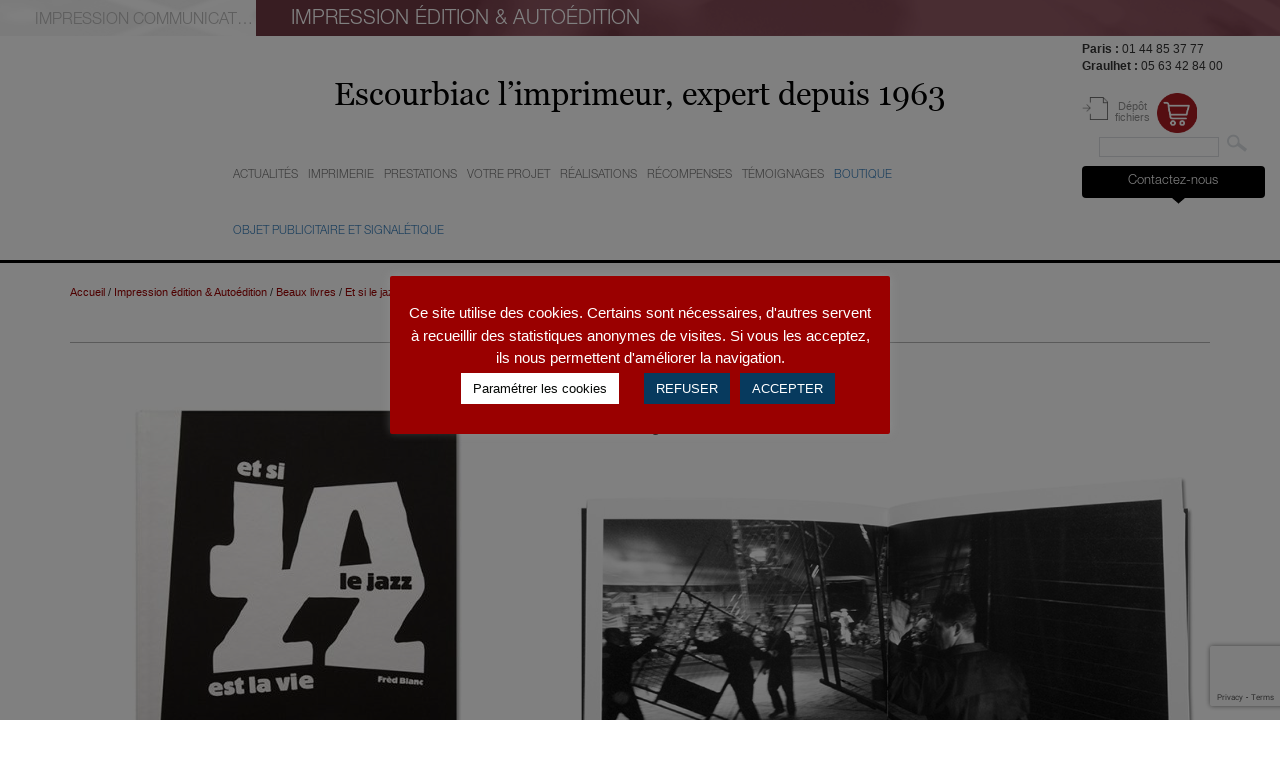

--- FILE ---
content_type: text/html; charset=utf-8
request_url: https://www.google.com/recaptcha/api2/anchor?ar=1&k=6LfkMCAaAAAAAE6F1lPrrXPSrLRMouplF4XjCMba&co=aHR0cHM6Ly93d3cuZXNjb3VyYmlhYy5jb206NDQz&hl=en&v=TkacYOdEJbdB_JjX802TMer9&size=invisible&anchor-ms=20000&execute-ms=15000&cb=bx5isonmulh0
body_size: 45061
content:
<!DOCTYPE HTML><html dir="ltr" lang="en"><head><meta http-equiv="Content-Type" content="text/html; charset=UTF-8">
<meta http-equiv="X-UA-Compatible" content="IE=edge">
<title>reCAPTCHA</title>
<style type="text/css">
/* cyrillic-ext */
@font-face {
  font-family: 'Roboto';
  font-style: normal;
  font-weight: 400;
  src: url(//fonts.gstatic.com/s/roboto/v18/KFOmCnqEu92Fr1Mu72xKKTU1Kvnz.woff2) format('woff2');
  unicode-range: U+0460-052F, U+1C80-1C8A, U+20B4, U+2DE0-2DFF, U+A640-A69F, U+FE2E-FE2F;
}
/* cyrillic */
@font-face {
  font-family: 'Roboto';
  font-style: normal;
  font-weight: 400;
  src: url(//fonts.gstatic.com/s/roboto/v18/KFOmCnqEu92Fr1Mu5mxKKTU1Kvnz.woff2) format('woff2');
  unicode-range: U+0301, U+0400-045F, U+0490-0491, U+04B0-04B1, U+2116;
}
/* greek-ext */
@font-face {
  font-family: 'Roboto';
  font-style: normal;
  font-weight: 400;
  src: url(//fonts.gstatic.com/s/roboto/v18/KFOmCnqEu92Fr1Mu7mxKKTU1Kvnz.woff2) format('woff2');
  unicode-range: U+1F00-1FFF;
}
/* greek */
@font-face {
  font-family: 'Roboto';
  font-style: normal;
  font-weight: 400;
  src: url(//fonts.gstatic.com/s/roboto/v18/KFOmCnqEu92Fr1Mu4WxKKTU1Kvnz.woff2) format('woff2');
  unicode-range: U+0370-0377, U+037A-037F, U+0384-038A, U+038C, U+038E-03A1, U+03A3-03FF;
}
/* vietnamese */
@font-face {
  font-family: 'Roboto';
  font-style: normal;
  font-weight: 400;
  src: url(//fonts.gstatic.com/s/roboto/v18/KFOmCnqEu92Fr1Mu7WxKKTU1Kvnz.woff2) format('woff2');
  unicode-range: U+0102-0103, U+0110-0111, U+0128-0129, U+0168-0169, U+01A0-01A1, U+01AF-01B0, U+0300-0301, U+0303-0304, U+0308-0309, U+0323, U+0329, U+1EA0-1EF9, U+20AB;
}
/* latin-ext */
@font-face {
  font-family: 'Roboto';
  font-style: normal;
  font-weight: 400;
  src: url(//fonts.gstatic.com/s/roboto/v18/KFOmCnqEu92Fr1Mu7GxKKTU1Kvnz.woff2) format('woff2');
  unicode-range: U+0100-02BA, U+02BD-02C5, U+02C7-02CC, U+02CE-02D7, U+02DD-02FF, U+0304, U+0308, U+0329, U+1D00-1DBF, U+1E00-1E9F, U+1EF2-1EFF, U+2020, U+20A0-20AB, U+20AD-20C0, U+2113, U+2C60-2C7F, U+A720-A7FF;
}
/* latin */
@font-face {
  font-family: 'Roboto';
  font-style: normal;
  font-weight: 400;
  src: url(//fonts.gstatic.com/s/roboto/v18/KFOmCnqEu92Fr1Mu4mxKKTU1Kg.woff2) format('woff2');
  unicode-range: U+0000-00FF, U+0131, U+0152-0153, U+02BB-02BC, U+02C6, U+02DA, U+02DC, U+0304, U+0308, U+0329, U+2000-206F, U+20AC, U+2122, U+2191, U+2193, U+2212, U+2215, U+FEFF, U+FFFD;
}
/* cyrillic-ext */
@font-face {
  font-family: 'Roboto';
  font-style: normal;
  font-weight: 500;
  src: url(//fonts.gstatic.com/s/roboto/v18/KFOlCnqEu92Fr1MmEU9fCRc4AMP6lbBP.woff2) format('woff2');
  unicode-range: U+0460-052F, U+1C80-1C8A, U+20B4, U+2DE0-2DFF, U+A640-A69F, U+FE2E-FE2F;
}
/* cyrillic */
@font-face {
  font-family: 'Roboto';
  font-style: normal;
  font-weight: 500;
  src: url(//fonts.gstatic.com/s/roboto/v18/KFOlCnqEu92Fr1MmEU9fABc4AMP6lbBP.woff2) format('woff2');
  unicode-range: U+0301, U+0400-045F, U+0490-0491, U+04B0-04B1, U+2116;
}
/* greek-ext */
@font-face {
  font-family: 'Roboto';
  font-style: normal;
  font-weight: 500;
  src: url(//fonts.gstatic.com/s/roboto/v18/KFOlCnqEu92Fr1MmEU9fCBc4AMP6lbBP.woff2) format('woff2');
  unicode-range: U+1F00-1FFF;
}
/* greek */
@font-face {
  font-family: 'Roboto';
  font-style: normal;
  font-weight: 500;
  src: url(//fonts.gstatic.com/s/roboto/v18/KFOlCnqEu92Fr1MmEU9fBxc4AMP6lbBP.woff2) format('woff2');
  unicode-range: U+0370-0377, U+037A-037F, U+0384-038A, U+038C, U+038E-03A1, U+03A3-03FF;
}
/* vietnamese */
@font-face {
  font-family: 'Roboto';
  font-style: normal;
  font-weight: 500;
  src: url(//fonts.gstatic.com/s/roboto/v18/KFOlCnqEu92Fr1MmEU9fCxc4AMP6lbBP.woff2) format('woff2');
  unicode-range: U+0102-0103, U+0110-0111, U+0128-0129, U+0168-0169, U+01A0-01A1, U+01AF-01B0, U+0300-0301, U+0303-0304, U+0308-0309, U+0323, U+0329, U+1EA0-1EF9, U+20AB;
}
/* latin-ext */
@font-face {
  font-family: 'Roboto';
  font-style: normal;
  font-weight: 500;
  src: url(//fonts.gstatic.com/s/roboto/v18/KFOlCnqEu92Fr1MmEU9fChc4AMP6lbBP.woff2) format('woff2');
  unicode-range: U+0100-02BA, U+02BD-02C5, U+02C7-02CC, U+02CE-02D7, U+02DD-02FF, U+0304, U+0308, U+0329, U+1D00-1DBF, U+1E00-1E9F, U+1EF2-1EFF, U+2020, U+20A0-20AB, U+20AD-20C0, U+2113, U+2C60-2C7F, U+A720-A7FF;
}
/* latin */
@font-face {
  font-family: 'Roboto';
  font-style: normal;
  font-weight: 500;
  src: url(//fonts.gstatic.com/s/roboto/v18/KFOlCnqEu92Fr1MmEU9fBBc4AMP6lQ.woff2) format('woff2');
  unicode-range: U+0000-00FF, U+0131, U+0152-0153, U+02BB-02BC, U+02C6, U+02DA, U+02DC, U+0304, U+0308, U+0329, U+2000-206F, U+20AC, U+2122, U+2191, U+2193, U+2212, U+2215, U+FEFF, U+FFFD;
}
/* cyrillic-ext */
@font-face {
  font-family: 'Roboto';
  font-style: normal;
  font-weight: 900;
  src: url(//fonts.gstatic.com/s/roboto/v18/KFOlCnqEu92Fr1MmYUtfCRc4AMP6lbBP.woff2) format('woff2');
  unicode-range: U+0460-052F, U+1C80-1C8A, U+20B4, U+2DE0-2DFF, U+A640-A69F, U+FE2E-FE2F;
}
/* cyrillic */
@font-face {
  font-family: 'Roboto';
  font-style: normal;
  font-weight: 900;
  src: url(//fonts.gstatic.com/s/roboto/v18/KFOlCnqEu92Fr1MmYUtfABc4AMP6lbBP.woff2) format('woff2');
  unicode-range: U+0301, U+0400-045F, U+0490-0491, U+04B0-04B1, U+2116;
}
/* greek-ext */
@font-face {
  font-family: 'Roboto';
  font-style: normal;
  font-weight: 900;
  src: url(//fonts.gstatic.com/s/roboto/v18/KFOlCnqEu92Fr1MmYUtfCBc4AMP6lbBP.woff2) format('woff2');
  unicode-range: U+1F00-1FFF;
}
/* greek */
@font-face {
  font-family: 'Roboto';
  font-style: normal;
  font-weight: 900;
  src: url(//fonts.gstatic.com/s/roboto/v18/KFOlCnqEu92Fr1MmYUtfBxc4AMP6lbBP.woff2) format('woff2');
  unicode-range: U+0370-0377, U+037A-037F, U+0384-038A, U+038C, U+038E-03A1, U+03A3-03FF;
}
/* vietnamese */
@font-face {
  font-family: 'Roboto';
  font-style: normal;
  font-weight: 900;
  src: url(//fonts.gstatic.com/s/roboto/v18/KFOlCnqEu92Fr1MmYUtfCxc4AMP6lbBP.woff2) format('woff2');
  unicode-range: U+0102-0103, U+0110-0111, U+0128-0129, U+0168-0169, U+01A0-01A1, U+01AF-01B0, U+0300-0301, U+0303-0304, U+0308-0309, U+0323, U+0329, U+1EA0-1EF9, U+20AB;
}
/* latin-ext */
@font-face {
  font-family: 'Roboto';
  font-style: normal;
  font-weight: 900;
  src: url(//fonts.gstatic.com/s/roboto/v18/KFOlCnqEu92Fr1MmYUtfChc4AMP6lbBP.woff2) format('woff2');
  unicode-range: U+0100-02BA, U+02BD-02C5, U+02C7-02CC, U+02CE-02D7, U+02DD-02FF, U+0304, U+0308, U+0329, U+1D00-1DBF, U+1E00-1E9F, U+1EF2-1EFF, U+2020, U+20A0-20AB, U+20AD-20C0, U+2113, U+2C60-2C7F, U+A720-A7FF;
}
/* latin */
@font-face {
  font-family: 'Roboto';
  font-style: normal;
  font-weight: 900;
  src: url(//fonts.gstatic.com/s/roboto/v18/KFOlCnqEu92Fr1MmYUtfBBc4AMP6lQ.woff2) format('woff2');
  unicode-range: U+0000-00FF, U+0131, U+0152-0153, U+02BB-02BC, U+02C6, U+02DA, U+02DC, U+0304, U+0308, U+0329, U+2000-206F, U+20AC, U+2122, U+2191, U+2193, U+2212, U+2215, U+FEFF, U+FFFD;
}

</style>
<link rel="stylesheet" type="text/css" href="https://www.gstatic.com/recaptcha/releases/TkacYOdEJbdB_JjX802TMer9/styles__ltr.css">
<script nonce="b_eyaVWtTQ_5JGtI94CA2g" type="text/javascript">window['__recaptcha_api'] = 'https://www.google.com/recaptcha/api2/';</script>
<script type="text/javascript" src="https://www.gstatic.com/recaptcha/releases/TkacYOdEJbdB_JjX802TMer9/recaptcha__en.js" nonce="b_eyaVWtTQ_5JGtI94CA2g">
      
    </script></head>
<body><div id="rc-anchor-alert" class="rc-anchor-alert"></div>
<input type="hidden" id="recaptcha-token" value="[base64]">
<script type="text/javascript" nonce="b_eyaVWtTQ_5JGtI94CA2g">
      recaptcha.anchor.Main.init("[\x22ainput\x22,[\x22bgdata\x22,\x22\x22,\[base64]/[base64]/[base64]/[base64]/[base64]/MjU1Onk/NToyKSlyZXR1cm4gZmFsc2U7cmV0dXJuIEMuWj0oUyhDLChDLk9ZPWIsaz1oKHk/[base64]/[base64]/[base64]/[base64]/[base64]/bmV3IERbUV0oZlswXSk6Yz09Mj9uZXcgRFtRXShmWzBdLGZbMV0pOmM9PTM/bmV3IERbUV0oZlswXSxmWzFdLGZbMl0pOmM9PTQ/[base64]/[base64]/[base64]\x22,\[base64]\\u003d\x22,\x22wpcnwoHDtMOCwpzDnMK3KMK/GCUiaVVfWsOww5lPw58swpMqwrbCpyIuRkxKZ8K+O8K1Wl7CgsOGcEZAwpHCscOzwobCgmHDq3nCmsOhwq/CgMKFw4MWwqnDj8Oew6/CsBtmD8KqwrbDvcKRw6Y0aMONw7fChcOQwr8JEMOtOxjCt18bwpjCp8ORGm/Duy1iw6JvdAZoaWjCqcOgXCMow4l2wpMXfiBdWGEqw4jDjsKSwqF/[base64]/DvcOIZcOnw5TDvD3ClcO1wrYsGsO/Lw7CksOhLUxgHcOKw57CmQzDiMOgBE4dwrPDumbClcO8wrzDq8OQfxbDh8Khwq7CvHvCn0wcw6rDlsKpwroyw5gEwqzCrsKEwqjDrVfDvcKDwpnDn1RRwqhpw4I7w5nDusK9UMKBw58gCMOMX8KOaA/CjMKrwqoTw7fChD3CmDoPcgzCnioxwoLDgBgBdyfCoy7Cp8ODZcKRwo8aWSbDh8KnO0I5w6DCrMO0w4TCtMKCfsOwwpFmHFvCucOeVGMyw7nClF7ChcKbw5jDvWzDrVXCg8Khc3dyO8Kbw6weBkXDo8K6wr4QMGDCvsKLQsKQDgoIDsK/eRYnGsKsa8KYN3Amc8Kew5PDssKBGsKuURALw4PDjSQFw73CmTLDk8K7w44oAW7CoMKzT8K/PsOUZMKgBTRBw7Umw5XCuxfDvMOcHkzCusKwwoDDksKgNcKuP14gGsK+w6jDpggDQ1ADwrjDtsO6NcO3GEV1IcOywpjDksK6w5Fcw5zDjMKrNyPDpWxmcyEJZMOAw5ZJwpzDrmnDqsKWB8OnfsO3SFpFwphJVBh2UEN/woMlw4TDkMK+K8K7wrLDkE/CrMO2NMOew7Vzw5ENw4I4bExOdhvDsAtsYsKkwpV4djzDh8OtYk98w4lhQcOwAsO0Zw0ew7MxHMOcw5bClsK/TQ/[base64]/DvMODwrtzDMOqK8O0L8ORWMOkwqAQw6UeMMO9w4UDwqzDnls2C8OrZMOKIcK2AjnCpsKaJh/[base64]/[base64]/CrMOOeMKxw73DgsKFVE8qw6h7OMKaIknDu3ZZLEjCpcKkCWbCtcK4wqHDvil+wqzChMOawrYFw7jDhMOWw4XClcKEOsKrImtHU8KxwqcIRC/CocOjwojCkRnDp8OLwpHCscKIUX13awvCliHCmcKBLhfDhiHDqlbDtsOBwqtXwqJ8w4DDicKzw4XCm8KJVj/DlMKCw68EGTg7w5g+FMOIasKDecKhw5Fgwo/DucKew7p5U8O5wq/Dvz18wo3ClsKCB8KRwqo+K8OlR8OJXMOEf8Obw6jDjnzDkMO/[base64]/Cs8KnNBsTwoNCWVzDm3PCgV3CtzjDmWDDu8OyUSYzw5TClDbDhlYjQR3CscONMcObwo3Cm8KVG8KGw5LDi8O/w7JNWnAUYWIJZjcbw5jDlcO3wpPDvEY9cjY1wrbClhxSW8OBfWRqG8OfBVYhCxPCh8O5wow+MmzDo3fDlWTCiMOXWMOsw4Eke8OYwrbDiW/CkTjDpSLDpMK3Fm4WwqZNwq/CknHDkzklw5tqKjd8XsKaNsOKw7fCucOrZFTDkMKyX8O8wpsLUsOTw7o3w6LDthcbTcKoWghcZ8OWwo9Dw7HCvz3CnFIcdGPClcKMwrU8wq/CvFnCs8KSwrJ5w4p2CHbCjDhFwqHClcKtNsKBw4lpw4lxe8OPeGoiw43CnAXDnsOkw4koEGhwfAHCkGfCqwo/woDDmDvCrcO1Rn/[base64]/ChTrDkgRBw4LDrcKpLMKTSkplwqwawqPCgxk5SgYOBS1SwrzCq8OWI8OYwoDCq8KeMisLMhdtTXnCvyPDrsOCM13DjsOnMMKGe8Onw6Mmw788wrTCjH9CCcOBwpYJWMKEw57ChcOxH8OvRjPCl8KiKhDDhsOPGsOJw7bDhm7CqMOnw6bDj3zCpQbCg2/DiW10wqwKw7xnfMOFwotpXglOwq3DlAbDsMONQ8KeEHXCpcKPwqnCtkElwpYud8ORw50xwph1AcKkVsOWwo5XLEM/JcO5w7MbS8K6w7DCpMObEMKXX8OWwoHClFYtIyonw55tdHfDhQDDlnRIwrrDk2l4W8KAw77Dv8O1wqx5w6DCowttS8K/QsKdwrl6w4PDv8OcwqvCnMK7w6HCvsKubGzDiA12eMOFHF5hTcKKNMKtwr/Dm8OubizDrHHDkwTDhhBIwqlSw5ABfcKSwrbDrD0wPlJXw64ROi1vwrXChQVDw60hw71RwpJyJcOiS3Mswr/DrBrCsMOMw6zDtsODw5JCfA/CuBkXw5fCl8ONwpYxwrwIwrDDlkXCgxbChcKhfMO8wpMfZUVtR8OjOMKhTBM0eFNlaMKQOcOgUcObw6ZbCFpvwofCqsO9D8OXHMOqwq3Cs8K9w4/Ct0nDlVMaesOlAsKuMMOmK8O8CcKcw78jwrxMwozChsOrfTBxf8Knw5zCoXDDvwVkN8KrPgICEkvDuUoxJm/DlAvDicOIw5zCqV1lworCp3MSQ00lR8OPwplyw6EGw7wNelbDs0FywpUdRVPCu0vDkTXDjsK8w6rCgSBGOcOIwrbDk8O/O1YxaXxgw5Ynb8O7w5/DnFVdw5NeYBcWw4gIw6bCnzMgUS1Kw7hYaMO+LsKDwp3Dn8K1wqBlw6/CtjLDvcO2wrs7O8KZwoRfw4t0BFpyw68ocsOwAzjDtsK+JsO+RcOrKMOeOcKtakvDp8K/EsOQw6BmDQEww47Cg2DDuSPDh8OFJjzDk0MxwqNWJsOzw40uw5FkPsKvG8O2ViA/aFAEw44FwpnDjhLDrHUhw4nCoMOTYx8we8OtwprCqAYpwpcAJ8O/w7bClsKIwpXCkEbCj3t8SUQWdcK5LsKeesOiWcKMwqFiw45Lw5Y0b8KFw6dPKMKAUEVOGcOVwog+w7rCtTEtTwNmw5d3wrPCj2l2wo/Cp8KHQDFEXMOvB2bDtRrChcK8C8Ozdm/Ct1/[base64]/Di0wPMsKMJcOBMU3Dp0d1cMOPwrcgwp7CrnN/wrlRwp4cAMKuwp8VwrLCoMKNwqsUaXLCl2/CjcOgb0/CksO9JVDCkMKZwrkAf2gSPQhvw4gcfMOVGUJHHFI1IsOPCcKQw6oTQQDDmGY6w60two5xw47CkXPCncOPRUcQF8KiG3d4F2XDtl1DAcKyw5VzZcKuZRTCrDkMczzClsOhw5zCnsK1w7bCikrDhcK2CE/[base64]/bh7Dv01jK8Kxw7s0V1RAwopzLcKyw7JJw7DCt8OGwod3EcOHwo8zFsKlwovDt8KHw47CigRtwqbChB0QIcKnBsKBScO9w4tow6IfwpsiUX/[base64]/w7PDhcKuw7nCoMKSZQUVwpjCqQVUUsK3w6DClh0xPCPDrMOVwpkYw6PClUYuJMK9wqHCqRfDgWFiw5/DlcOMw47Cn8OMwrhoIsKjI0UTUsOAUF1rMwFfw5fDrztPwoVlwqEUw6LDqxsQwrDCgC0wwrFiwrFCWD/DrcKZwpJqw516JhtMw4xKw7DCjsKTBgNEIjDDjFLCr8Kvwr/DhQlcw4E0w5LDrDXCgcKTw5zCgyFXw5d6w5hfc8KkwrLDhBTDr3UrZnh5wqDCoDjCgRLCmRErwqDCli/Cll4xw7cnwrfDoAXDo8KZdsKMwo7DqsOrw68iIjFqw4NENsK1wrLCllfCosKtwrIIw6bCmMKOw4vDugUbw5/ClRFLDsOHalhywrvDgsOGw6rDihRwccO5BsOEw4JeScOEMXVmwogeZ8OLw4oMwoE6w4/[base64]/DvsOzw4cmWMKKwpTDiMK3Nw88T0XDk3BKwrgPJcKmCsOFwowJwo4jw4zCp8OBD8Kcw7RMwqnClMKbwrZ+w4bCs0/Dh8OOF3FcwrTCt2MzKMO5RcOwwoPCpsODw7PDqkHCkMK0c086w4zCrm/[base64]/BgPDk8OAw6XDkQTCrMKnw5w9wo1OInXDjsKIIMOHWwXCocKNIlvClcO/woN4fhs6w4A2FW9RXMOjw6Vdw5TCrsKEw5kkXTHCo24GwoJ0w54Qw4Mlw4ENw4XCgMOYw5woIsKySDjDnsK7w713wrnDkS/Dm8Ocwql5NmxNwpDDvsKPw5gWKBZ6wqrChHnCosKub8KIw6bDsFsKwpU9w7Udw7jDr8KZw7dTNA3DoB/CszLCg8ORCcKswp0twrvDgMOjJQLCqVrCs3TCtX7CpsO5esOHT8KxMX/CpsK+w7PCq8O8fMKNw73Dn8OJUMKrHMKRO8Ouw5pfDMOuQMOkw6LCs8KQwr8swo1lwrkow7NHw6/DrMKpw6zCicKabAgCFVpEQUxUwrlbw7vDtMOcwqjCpm/DqcKuXDslw417dxJ+w6ZtSFXDoB7CriQRw49Rw50xwrJ0w6sawpjDkS1kX8Osw63CtQtjwqnCkUnDscKdY8KUw6bDgsK0wqPDksKYw6nDljjDiXRBw6HDhG8tEMK6w7IcwqzDvgPCnsKiBsK+wpXDh8KlB8K/[base64]/DvhkHwp/CmMKRfcOFwr/DisKHw71Zw4/CscKKw4okwqPCjsO/w5hSw4rCsG0Iw7bCk8KOw6hLw70Kw7YlBcOCUyvDvWnDhsKCwoAHwq3DqcKpV1/DpMOmwrTCkhJ5NMKcw59WwrbCtcO7RsK9BSPCuXPCpQzDv3o4F8KgIw7ClMKBwqVtwoA6QMKdw6rCj2nDrsO9CErCvzweI8K7VcK8E2PCnB/CjiPCmmdkVMKvwpLDlWNQHGp+VD5EAVtww4IgGQTDjQ/DhsKJw6zDh3kWd3TDmzUaKl7Ck8Ouw4gmTcKpWXYywpNSbFBbw5/DmMOpw5HCvCUkwqNuehMlwoZ0w6/CoSFKw55EZsKrwp/Cu8Okw5gVw49FFcODw7XDmcKiMMO+wpjDpmDDhRbCmsOlwpDDg0poMA1hwrjDkDnCscKNAz3CtSVDw77DnCfCojAlw7NXwoLCgsObwpZ3wqzCvQ7DucOjwoY9EQ86wrY2IMKnw7HChzvCnkjCkgbClcOhw6Fzwr/Dn8KkwpTChTxuf8OvwqjDpMKQwrlFAEfDqMOvwpEzfcO+wrrCnsOvw6bCsMO1w5rDsk/Dg8KDwqk6w49Hw6BBKMO2UsKUwq1hD8KGwozCo8OTw7QLYTYZQ1HDmWXCv1HDjHfCnHcrT8KWRMOmOcKSQQtOw4k4PT/[base64]/DrifCnsKGw6Azw4bDqcOrd8O/FMKSV8K7SMO1w5IJesKfSmk/WcOGw6rCoMKgwrzCosKdw7jCh8OfAE9bI03DlMOQGXVCKhw/QCRfw5fCp8KIHgvChcOgM3DCgVdhwrslw5/ChcKTw4JeCMOBwrxVUgLCp8OMw4pROzbDj2Vrw6/CncOqw7DCojXDiyTDsMKZwo4Rw60mbAAew6rCvVTCk8KJwqFQw6PDqcOpbsOEwp5gwoIWwpHDn3HDkcOLFXfDpsKMwpHDssOEdcO1w5dkwqpZZGs8K0tIHmLDqWV8wpUow5HDjsKhw4nDrsOrNsOMw6oNd8KAU8K5w4DCrksUJQLCmnrDnmHDr8KUw7/Du8OPwqtWw7MLRzrDsyvCu1bDgz7DsMObw758E8K4wq9RZ8KJacObBcOYw7rCr8Kww4diwrJiw7DDvh0Ow6IawofCkw15f8OHfcOVw73Do8KeBR85wqfDtkJMeE1aPTPCrcKMVsK9PSUwWsOKccKCwq7Dg8Otw4nDmMKqfWrCgMOqZsOuw7nDlcO/dV3Dvl0tw5HDrcKaRjDDgMOxwoXDgC/[base64]/ChcOlEBrDjQ7CgEDDk2ByIMKKw4HCoTfCvmVHGwzDrxE4w6vDusOdDXMVw64OwroYwrbDr8OXw5wbwpoNwq/[base64]/CmEDDqSvDnsKCCyZ9woE1DXNaYMK/[base64]/ClArDhzo4wrLDjRDCjA8LYn/Cl19Zwp/DgcOUw6DDqCoNw6nDu8OVw4bCry4Sf8KPwo1FwodOP8OdByTCpcOwM8KXEkfCnsKlwrsGwpMmEsKdwrHCqUw2w5fDicOlKzjCiyI6w5VmwrDDsMOGw74nw5nCiHgCwpgfw5sjMWrCssOwVsO1KsOUaMKgOcKofWtcUl1FZ3nDucOkwo/Cs24Jw6BhworDiMO+csKkwqzCkCoZwoxfUX7DpQLDhwI9w48lKg3DtiwUwqpww7lVH8KRX2VKw4E2YMO6GVc/w6pIw7rCiQg2w4hOw6BAw4nDgHdwKRBMHcKATMKoF8OpZHcvQ8OlwojCq8ORwoUlTsKqY8KIw5bDvMK3IsKZw6bCjGZFGMKwb0YOR8KnwrZ8REjDnMKlwrNKYmNWw6tsNMOEwq5kRcOzwqvDmD81a3sRw4onwrEcBDQIfsOCcsK2fxHCgcOgwrzCtGB7WcKdSHA/wrvDocKdGcKPecK4wodcw6jCmgUcwrQbbAjDpEdYwph1O0PDrsKiSDomfVvDv8O5bATCqRPDmDRrdzdWwqHDm2PDrm1PwrXDgzo3wrUgw6MvCMOMw4NgSWrDh8KcwqdcKgEvGMKuw63CsEsbM3/DtirCscOMwo9Xw7/DuRfDqsOHR8OlwoLCsMOCw591w6lfw5HDgsOpw6diwqBowo7CiMO0IcOATcKqVFkxNMO7w7nCncOONMK+w7vCp3DDjsKrZy7DlMKnCRJYwplZesO7bsOOJMOYFsOIwrjDkQJgwrJ5w4o4wocYw4/CosKiwpTDqkTDumfDrnhVb8OsdsOFwoVNw5DDiU7DkMK2U8Kdwp0vNBIbw6QswrwJR8KCw6Q7FS80w5/CnnAeZcOPUQ3CoTxtwqwYZzXDnMOzUMKVw7PCjUBMworCt8KZKj/DoUsNw6YEQsOFeMOnbw4vJMOqw5nCucOwORtrTTsTwqzCuATCm0PDhcOoRykJXsKUA8OUwp1dCsOIw7HCuCbDsCzCiBbCpWFCw59EUFxKw47CgcKfT0XDhsOAw6jCl25SwosEw5XDgwPCjcORE8KDwo7Dh8KCw5LCv0jDnMOPwplXHFzDv8Kuwp3DsBx+w5FFDR/DhjtObcOPwojDrH5Ew5xYDH3DnMOyWExwMHorw7XCnMOHQgTDiS5mw7cOwqfClcOPYcK6N8KUw41/[base64]/Dlw/ClQgsT8O/TwXCsXnDosKPw47CgcK7LjUfwq7CtcO/wooLwrhuw67CrjvDpcKHw5Z5wpZlw4kyw4VrIsKNSnrDsMORwrzCpsO6EcKrw4XDjF4kScOgfFHDoCVnXMOZJcOYw798eF5Owq0JwqbDjMO9alvCr8KsJsOkX8O2w7jCiHFBBsK+w6lfMk/DsQnCnxbDtsKjwql/KEfCvsKLwpzDvgJPVsOAw5nDv8KVSk/Ds8OTw6F/N3F9w789w4fDvMO9P8Ogw6nCmcK3w70YwqxFwqdSw6fDh8KsQMOFbFrDicK3SlZ/MHDCvxVqbCfCrMKHacOtwr4vw791wpZRw63CsMOXwoJ/w6jDosKGw4N/[base64]/[base64]/wqTDgxsowozDp8Kyw4ULwr44NMK6K8Ogw5TDjkBaQwN4wpbCgMK8wpjCt3PDqVfDtwnCtVXCgArDqwwCw7wrYjzCt8Kow5HCjMOkwrVvHD/CvcKpw5LDnWV3IsKQw6nCoj1mwpFdK2t9wq8KJETDhER3w5YfKl5Xwo3ChB4dw6pDH8KTTR/DhCLCnsKOw4zDjsKxKMKqw5Enwq/CmMKjwrd2dcODwr/CmsKPLcKwfz/DscOLD1zDtEhkKsKWwpnCnsOiE8KOasK8wp/CgkbDhAfDqQbCvznCnMOXK24Nw4Vqw6zDrMKjBnbDn2bDlwsqw77CusK8GcK1wr0iw59TwoLDhsOSesOIIhzCk8K8w7LDig/Cu0LDmsKxwpdIIsObVX80ZsKUBcKuIMK0A0gPOsKcwoAzNWDCicOaZsK7w7RYwqgCMihOw5EUw4nCiMKcacOWwoYaw7XDlcKfwqPDq0cqXsKmwojDr3HDisKaw7sNwpouwpLCi8Olwq/CixhkwrNqwptfwpnCuQDDlSEZRmUBJ8K/wqMRHcK+w7HDk2XDqMOFw7FqSsONf0jCk8KIKD00RSEtwqJ5wpVIW0LDvMOuS03DtsKzdFYgw41ACMOAw7zCkxfCnXHCsXXCsMKAwq3ChsK4V8KgV0vDiVp0w4V1SsO1w40xw4w9VcObCxTCrsKiQMKqwqDDr8KCbRweEMOgw7fDmGF2w5TCkmfCrcKvJcOcRVDDpl/[base64]/DngImUsOxw7PDs8O/w7pcSMODEcObwrvDpcOAL3JawrbCsETDn8OZAMOvwovCvDHCtjJ2R8OaHThXPMOPwqJ6w74+wpLCq8OZMShKw6vChyzDlsK6cTcgw4rCviXDkcOawrzDsAHChCc/Km3DuzA+KsKKwqHCkTnDn8OhWgjClgFAfnMDdMOkXj7CvMO7wpM1wo1iw64PJsOgw6rCtMOowrTDkh/Cnntlf8K8FMOqDWfCusOVYwMUacOyAVpfBRDDqcOTwr/Dj1LDkcKXw6QVw5AEwqcFwoknRWDChMOfM8KdEcOnH8KLQMKiw6Arw41GdzImSlFtw4PCkEfCk0sAwqzCi8OzNToMAgzDscK7PRd2G8KuMn/Cj8K4BBgjwrlxw6LCk8OUEVLClRbCksKFw7XCmMO+MQ/CjQjDqTrCiMKkERjDmkYMAibDqzoWw6fDtcK1Qh3DuA8hw53Cj8KAw5TCjcK6O0VAY1cgBsKAwp1yOMOtOmt+w7IFw4/[base64]/ZmTDvishw7IBIMOmARnDhx/[base64]/KSUOwp3CoHowwr3DoAISw5ITw4ZtdV3DtsOXw5LClsOWcSfCvHPCh8K/[base64]/CvyTDhsKGw7jCgsOawrM7X8OgUMKrc8OVd8KBwokbTMO8dC1ew7fDmDEUw4lYw5/DtxLDkMOpTsOaAiXDt8Ocw4LClA9wwo4VDAQrw6wQccKEHMOlwoZxPgB7wptZOAfCpXRicsKEdTsYS8KVw5/ChAVNXMKDVcK6QsO7IDLDk1PDlcO4wp/[base64]/[base64]/Ci1HDoQ87wqTCgsKAwrE/N8K7wpB5C8K7woAoGMKEwrjCiMKMeMO1G8KzwpbCvnXDvsK6w7R0T8OpGMKJbcOqw4fCq8OyLcOMZlXDpjo9wqMCw57DhsKmM8OEFsK+HcOIDywjSy/DqgPCjcKBWihMw6hyw5/DoWsgaCrCjDNOVMO9PsODworDrMOgwrnCijDDkm3CkHwtw4/[base64]/DhQXCi8KRw43CiFJ4OmAYwpPDiFDDucO9w5J7wqFFw7vDjsOXwpUDbl/[base64]/CusKRw5B2wqDDoDnCsj7Ck8KuwqNKXlcrcF/CmcKUw5nDjS/Cs8KifsK8LioYQMKkw4B8MMK9w44kQsOIw4Zxa8O/acORwowLfsKRLcOcw6DCgUp1wotbQTrCpBDCr8KNw6vDvF4LGwXDvMOuwp18w7rClcONw6/DpnjCszU8FFx/JMOOwr5VX8OCw5/CjsKjZcK6M8KLwqI/w53DjFbCrcKwKEo4ICLDq8KuTcOgwoXDv8KQSFTCs1/DnUR0w4jCgMOCw7QxwpHCqyfDu1zDliJHaV5BUMKqSsKCeMOxwr9DwpwPA1fCrk9sw4VJJWPCucO9wpxOTMK5wqkYPl0Twq0Iw7pra8KxUw7DqDJvYsOYWVMtYsO9w6sswobCn8OHfyjChjLDpTTDosK7F0HDmcOow5vDmyLCiMOxwr/DmS16w7rDnsOQYhFPwrwSw4ErHzPCp0cRGcOxwqMzw47CoUhgwqtEUcO3YsKTw6DCgcK/[base64]/LcO/wpXCkScIwoRCwqLDgFIjw4RvWTt1csOhw4wDw549w5QIDV4Nw64AwodeaDkzM8OGw4HDtkdGw61uWRASRlPDjMKcw6NyS8OiKcO/L8OhDcKEwoPCsW4Fw5HCl8K4NMK9w4sQEcKibUdaNBcVwq92woAHMsObNXDDjS4zcMOrwpHDn8Kiw6IBPVnDgsOhbBFGB8K/w6fCgMK5w5zCncOdwpfDusKFwqbCkFFrM8KSwpkpXgogw4rDtS3DrMOyw5bDusOuaMOLwqXCscK9w57DiQF8w506csOfwplFwq1Nw57CrMO/GnjColrChnR7wpoONMOQwr/Du8K0W8OZw7vCqMKyw4gVDgvDhsKfwr/[base64]/CoV3DlxrCocKswpcMwoTDmsORZHQXazkAwrJJeMOLwpXDhsOCw6dPTcKCw7ouW8KXw54wa8O9IXHCocKqch7Cu8O0NlgBF8Ofw6M0ehphEnzClcOIYU4OHwrCnlBpw7DCoBBJwoPDmh/DjQRZw5nCkMOZUBrCv8OETMKGwqpcSsO9w71ew6BYw5nCpMOGwpFsQC/DhMKRBjEFwpHCnQdsM8O0EBzCn1Q9fUfDtcKNcAfCjMOPw5l0wo7ChcKYbsONQjvDksOsPnJ/[base64]/w7YgOsOkw4XCi0oEe8O6G3QawpHDicO+wrEnw4oBwr0twoDDo8KGT8OeS8Kgwp0twqTDkWHCv8OaTX0odsK8JsKmVAxMaznDn8OcesKMwr02MsKdwqRrwoRcwr5ndsKLwqHCssOwwqkUHMKBQsO8czrDh8KiwqvDvsKYwr3CrlByG8Kbwp7DqW8rw6LCpcOLK8OOwr/CgsORZFtlw7DCkRchwqjCkMKwUGswacO/bhDDlMOEworDihEAb8KaJFDDgsKQaSwnRsO6R2low6zCoGNVw5ljGU7DqMKzw6zDn8KSw6DDtcONWsOLw4PCmMKXScKVw5nDgcKBwqfDhQARJcOowp/DscKPw6EHEzYpcsONw47DiBhZw5JTw4bCp0UkwqvDuUjCuMK5wqTCjMOJw4PCh8KjesONIsKLe8OCw70Owohuw7dHw47CmcOEwpUTe8KwWEzCvT/DjS3DmcKfwoXChUHCpsKJUxtxPgnDpyzDgMOQLcK7XVPCkcK6QVwXX8KUWwfCscKpHMOww4d4WUgzw7zDl8KvwrfDoCsMwofDjsK3KMK7KcOGZDjDpE9tQALDoi/CrwnDtHcWwrxNBcOSw7l8I8OMPcOyKsKjw6dOAW7DicKgw68LGMOxw4YfwrbCsBguw7vDqy8beVNhHF/[base64]/HcKuw7A6wofDtcOeJsK1NcOIw6AxLhjCncO2w7F6DVHDm03ChXkRw6DCtFFvwqrCt8OvaMKBURVCwo/Dm8O1fHnDrcO8e1XDtEvDsTnDjSMpb8OSGsKDQsKBw4d9w78TwpfDqcKuwoLDoh7CiMOpwr43w5fDjV7DnElANA1/FTTChMKjwoUDAsOPwoFWwq8pwo0Gc8KxwrHCn8OpMS17OMOVw45Rw4nDkxBBNcOYV2DCgMO/OcKcesO+w7Jjw5VkcMOwEcKAEcOlw6/DicKxw4nCrsO2BRTCl8O0wrkOwpnCklNgw6Z6wpPDmUIIwrHCnzlywqTDq8OOalUqRcOyw45uaA/Di3LDtMK/[base64]/[base64]/[base64]/DtsKVwpBGwrB4w7rCpzhJLcOLTi1rw4vCnlzDgsOhw41Bw6DChcOnLF58Y8OCwp/[base64]/DjFleXsK7QTdSw57CtDHCqcOoesOTHMOEw5HCm8OeVcKpwr3Cn8Ofwo5WS0YIwoDCj8KQw6BNJMO6X8K8wot7TMK0wpl2w67CoMOIU8OOw7XCv8KfJ23DtwLDu8KNw7/CjsKoaWVHNMOWBMOcwqgiwoEfC0IjJzRow6zCmlbCusKhQgfDh1jCgmgsFkLDgDZfJ8OFfcOXPG7CsVnDmMKJwqR3wp8iBQbClsKWw4RZLF7CohDDlCpjJsOfw4TDnjJvwqHCnMKKGAM5w4nCnMOaRU/[base64]/I2Bcw6A7RcKvwr8PBjPDghxgaX7Ch8Kbw6bDhcO3w55va1zCsCHCqiHDvMO/NCrDmirDosKgwpFiwoXDlsKEdMKywocdEyVUwonDqcKHWgRFK8OGO8OdCk7DjcOswpF9TcKiGStSw7/CocO2EsKHw5zCgx3Cuks1XTElfA7CjsKAwonCtEoffsOqKcORw7TDtcOfBsOew40JOcOlwqY9woRrwrfCk8KpEMKdwqrDgMKwWMOow5DDg8O+w6TDtFLDvgxkw7NpGsKBwpnCvcORYcK8w5zDk8OyOj4tw6/DrcOVCsKiZcKWwpBWU8O6GsKywopwScK5cghzwqDCksObADl6DcKOwozCpw5cVm/Ct8ONNcKRH1ckBk3DpcKLWjV6ehgpJ8KzWALDncOiScK8IcOdwr7CpcOtdSPCjEltw6rDrMO6wrjCi8OqRgvDqwLDqMOEwoY8TwvCl8O2w5HCgMKZXsKHw5o8Sk/ConwQPhTDncOiDh3DuUPDqw9BwqdRVCTCkHoEw5nDuCMtwrXCg8Ojw5/CqTPDhsKFwpR0wpLDucKmw5Rmw6MRwojDhifDhMOiFXFIccK0MFAoEsORw4LCmcO4w7LDnsOAw5DChcKhDT7DuMOGwpDDocObF3YHw4JQJw54G8OPNcOAScK2wrxXw6FAFBEUw4fDv3p/wrcHw7HCmgEdwqbCvMOqwqjCpztldyJyLQHClcOILyUewoNPQMOIw5sZRcOJNsK/w5jDkD3DtcOlwrvCtBxbwq/DiyXDicKCSsKow6PCijV7w6duBMOgw6lXB0fCiUhDYcOuwq/DtcOOw7zCqQZSwogFPw/DhSrDqTfDiMOdPzUjw4bCj8OKw73Dn8OCwp3CgMOqBRTCmsKmw7fDj1IXwpDCmmfCi8OEQcK7w6XCpMKmXxbDrE/ChcKnDcKQwozClmp1w7TCscKlwr9fRcKZGWzCt8K0T2R1w4fCpD1FRMOBwq5Ze8Opw45XwpFIw7UcwrUXRcKhw6HCocKwwrTDhMKHcEPDqUbDgEHCmTduwq7CuBonZsKQw7t7Y8K/PxcpHmEWCcO/[base64]/CjnfCnksdBGZHw57CiMO5TxHDncOrwq1NwpXDgcKBwqDCtsOzw7rCk8O6wq/CucKtSsOOSsOuwpXDnEpYwqDCsBMcQMOOICcwTMOSw61Sw4hyw6jDncOWL2YowrF8N8Ocw69Xw5DDtTTCmELCryQNwofCjApXw5xgMA3CkU/Du8OxHcOcRXQFYMKJecOTY1DCrDPCiMKTKRTDrsKYwqDCjRtUVcKkRcKwwrITXMKJw4HDtRdswp3CvsOoY2HDnUnDpMKow5vDo13DkBQmCsOJOiXCkFvCksO7woAkeMKmaT0WVsKiw6/CnizDocK5CcOaw7LDtcKGwos9RBzCrkLDnRkfw6R5wpHDj8K5w4bCnsKww5XDrj9xRMKEfkQzd33Dp2N5wpDDu1DDs0/[base64]/wr17wqITKcOuWlQhw44Lw6DDpMOUIyNEH8KQwqvCucOPw7PDnDIBW8OCJcK5AgonVTjCnlYGwq7CtsO9wrzCqsKkw6DDo8KpwoNkwpjDjAQMwqJ/Dkd2GsKpw5fDsH/CpArCrXJRw77CgsKMBGzDuXlWW3zDq1TCtX9dwoF+w7bCnsKpw4PDow7Ch8KEw5XDqcOpw7NAH8OEL8OADAVUPl0+Z8KwwpZlwoJzw5k/wr0zwrJUw6J6wq7DtcOcHHJTwrF8Ph/DqMOHRMKXw6/CvMOhN8O5TXrDp2DClMKSfyjCpsKlwpHDpsOlQMOPVMO6YcKTEDvCq8KURRAvwp4HMsOVw7IdwoXDssKoDRddw75mQcK9O8KcEDzDh1PDo8K0BcOuUMOtd8KoZ1d3w4Bswq0ww6R9XMOBw6TCt0HDvcOQw53CksKMw7vClMKAw6PCh8O/w6vDtU5EeE5lX8KIwoESVlbCgjHDoy7Cm8OBH8K5w6g5fMK0LsKEX8KWYk11NsKSIhVyFzjClCDCvh47MMO/w4bDncOcw4waPFzDj3Q6woPDhjHCoUFewqjDlMOZGT7DtRDCpsOeEDDDsn3Cj8OHCMO9fcKgw6vDgsKWwrM3w5fDtMOAeRXCtjnDnEbCkk1CwoHDmUtURXIKWcO+Z8Kyw5PCosKEEsKfwo4YKcO8wo7Dn8KJw5LChsK/woLCpiDCrxPCqmtNInbDl23Dh1PChMOBFsKiX2YnMS7ChcOGECnDqMOmwqLDjcO6GScmwrjDiz3DgcKJw5hcw7cQI8KAPMKaTsK6NCjDhB3Cr8O6JVhnw4Jfwp5ZwqDDjkQ/[base64]/Cj0vDtm7Dhn/DtXM2w71UVsK+ZknDiEUfal4nT8KNwrrCtk1ww53DhsOIw5fDrH13O1cewrPDqErDsWciQCZmQcKFwqgEdMKuw4LDtwUUHMKKwrXDqcKIb8OIQ8OjwoRGdcOCBRUobsOPw7vDg8Klwqd5w4c/HnPCtwzDr8KVw6TDg8O/LzlZUWJFOVXDg1XCrjLDiE54w5PCjTfCoCbCjcOFw4IcwocZDGBHYcOLw73DlDYjwozCojUewrXCu35dw5sLw4Z2w4cFwprCisOEP8OowrV5ZTRLwpLDhWDCh8KKU2hjwoXCulAbE8KcAgUeHxhpHcORw7jDiMOZecKKwrnDoAfDiSTCgiwhw7vDoDnDnzfCvcONcnY/wqjCoTTDpCHCkcKwVm8xQsOuw5pvAS3CicKww5zCjcK6S8OLwq9pRSUPEDfCqg/DgcOsO8KgKj3CtWxVV8KEwpJqw5hiwqXCucOMwoTCgMKdJsOqSz/DgsOpwprCj0hhwr4WScKuw7lMVsOoMFXDkUvCvS0cAsKaaGDDjsO0wqvCvRfDtTjDocKNenVKwrLCsH/DmVLCqxZOAMKyHMO6A0jDlcKWwozDn8O5ZBTDjjYRWsOrSMO4wo5Uwq/[base64]/[base64]/w7R/w6hiNyo/[base64]/wrY5w6jDtsOZNsOEU8KXBXnCh2LDrMKhTy8xD0hAw6JIOUfDjcKAc8KowqvCo3bCvsKfwr/DocKVwo/DqQrDnsKtFHDDmMKfwqjDjMKtw6zDgcOXHgzDhFbDp8OWw63Cv8OZRMK0w7zDiUM8DjY0fsOuSGN9P8O2NMKzKENww5jCh8KkaMKDcR8/wpDDsHcRwo86IMK8wprCiVgDw4U+K8KBw7rCn8OCw77CkMK/VMKddTp5CQ/[base64]/DvQvCvlEwwqnDlcOuw77CncKawqRUBy9ZX03DsSdUUsKiPlfDrsKmTDNddMODwrw/DyA/aMOpw7HDvwfDpMOaSMOdbcOEP8Knw4RzZzsyaB4waURHw7rCsWcrVStdw6Jrw5Acw4PDmx5aTzwRd0PCnMKNw6xTU3w8AcOLwqDDjBfDm8OYV0nDizxGExdMwojDvFcFwoN9OmzDvcKmw4DCtE/Co1rDiytYwrHDvcOGw4Jiw6lePxfCuMKfw6LCjMKjV8OrKMOjwqx3wog4eQzDrMKtwrPChHMnY13DrcOEacKIwqddwp/CpRNBScOcYcKvJlXDnW4sGDzDl0vDh8Ojw4UCScK0fsK/w5w5RMKSDMOLw5nCn0HDnsObw44jQ8OBaz9tF8OVw5fDpMOSwo/[base64]/[base64]/w6fDqsK+T3Bsw5bDmcKQwqITbcK5w6rCkQTCjcOhw6ccw7zDg8KwwrbCt8KIwpbDkMKpw6tdw4/DrcODZn4wbcKZwr/DlsOCw4wFJBU2wrp0bF3CuiLDisOuw4zCscKPWcK/UCfDhW8LwrY2w7ZCwqvCpyfDpMOVMS/[base64]/CjcKrw7bCp8KDwqdcWS7Dgxo6w4HCg8OgbgdHwpprwrlNwqXCscKMwrfCrsOVfwIUwrRuwrkfVwjCusO8w65wwog7wrdNRUHDpsOwCnQ+VzzDq8KSCsO+w7PDhcOfa8Olw5c/NcO9wqQwwqPDssKtTnhRwrpzw552wp0lw6XDu8KGD8K2wpZ0fA7CvDEWw44NLTwFwrYNw43DpMO8w6bDucKfw6Erwo1/CUPDjMKPwo/CskzCvMOkcMKiw5jCncKlccK6GsOMeCjDvcKtaUzDhcKJPMOtbkPCi8O/[base64]/Co0sQwq4hw6l8AsKcRU0ya8KfOnzDkBkmw60vwq3Cu8O/b8ODZcOywo9OwqjCnsKda8O1ScOqasO6aVR5w4HDvMKkA1jCpHvCssOaQHxaKywWL1zCmcO9YcKYw7xUDsOkwp1oMyHCujvChy3CmUTChcKxS1PDjcOaGcKew68+TcKPLgvCsMKJNiEiQcKtIiJAw4JxRMKwIC3CkMOawqnCnwFJa8KQQTsNwr0zw5/CjcObTsKEBMOPw6p4wpzDjsOLw7XDkCITHcKuw7lfwrPDqgJ3w6XDt2HCssOewq5nwrPDoQjCqgh+w5ZsbsKMw7DCi1TDr8KkwrrDh8OSw7QRDcO5wok8SsK4d8KsVcKkwrLCqCR0w4cPfWQrC1VjTzXDvcKgLwfDjsKqZ8Oow7fCgh/DmsKFTRAmN8OtQSEyaMOILWjDogEHKMKgw53Cs8KsF1jDsUfCpMOZwoXCo8OzT8KvwozCijHCvcK5w4VDwpo2MT/DgBc5wrpnwoluBEJWwpjCp8KyC8OmDUnDlm0jwoXCqcOvw57Do19kw4bDkMKPesKraQhzSRfDvVsIYMKIwonCo0h2EG5iHyHDik3Dujgjwq8QH33CuHzDg1ZcHMOIw77CgHPDtMOmXHhiw4pgcUNCw73DicOCw7snwpEpwqNCwojDnz4/T2zCrWUhNsKTO8O5wpnDhSXDmRbCiyRwTMKWw75/GCTCisKGwqHCiTHDi8Otw4fDkXRCDjzChCHDncKrwqVzw4zCrFROwrLDo244w4bDglMjM8KZXcO7I8KYw45ew7fDv8OJFlPDoSzDvgbCulPDtWDDumjCuAnCr8KjRMKNIsKcEcK8RUbDgSs\\u003d\x22],null,[\x22conf\x22,null,\x226LfkMCAaAAAAAE6F1lPrrXPSrLRMouplF4XjCMba\x22,0,null,null,null,1,[21,125,63,73,95,87,41,43,42,83,102,105,109,121],[7668936,503],0,null,null,null,null,0,null,0,null,700,1,null,0,\[base64]/tzcYADoGZWF6dTZkEg4Iiv2INxgAOgVNZklJNBoZCAMSFR0U8JfjNw7/vqUGGcSdCRmc4owCGQ\\u003d\\u003d\x22,0,0,null,null,1,null,0,0],\x22https://www.escourbiac.com:443\x22,null,[3,1,1],null,null,null,1,3600,[\x22https://www.google.com/intl/en/policies/privacy/\x22,\x22https://www.google.com/intl/en/policies/terms/\x22],\x22WiJYsGu6/joOxBoqOvqt4I6PSK3jl3GvLbmtvGUNyec\\u003d\x22,1,0,null,1,1763504600617,0,0,[189,132],null,[137,151,38,105],\x22RC-hmZXXgUE0aZpCg\x22,null,null,null,null,null,\x220dAFcWeA4ZvoBGGyL0G7jePnnb8t-aKsGqkqVQlG_NG4Ak67TSqb04Ncgkd_upyolXlLeItn2MK5TvtdG7IiVsnNAf77psBvXwNA\x22,1763587400664]");
    </script></body></html>

--- FILE ---
content_type: text/plain
request_url: https://www.google-analytics.com/j/collect?v=1&_v=j102&a=1132101359&t=pageview&_s=1&dl=https%3A%2F%2Fwww.escourbiac.com%2Fet-si-le-jazz-est-la-vie%2F&ul=en-us%40posix&dt=Et%20si%20le%20jazz%20est%20la%20vie%20%E2%80%93%20Escourbiac&sr=1280x720&vp=1280x720&_u=IEDAAEABAAAAACAAI~&jid=2014630262&gjid=108487972&cid=1999399602.1763501000&tid=UA-35256495-1&_gid=1137949304.1763501000&_r=1&_slc=1&z=1520411621
body_size: -834
content:
2,cG-QFRKXGT3KQ